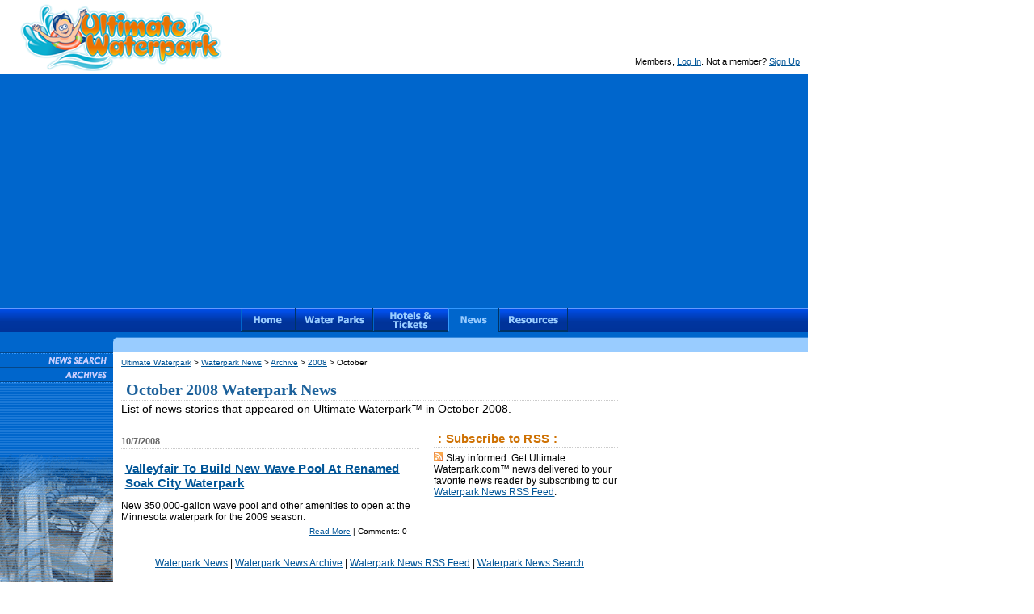

--- FILE ---
content_type: text/html
request_url: https://www.ultimatewaterpark.com/news/archive/2008/oct/
body_size: 7036
content:
<!doctype html>
<html>
<head>
	<title>October 2008 | Archive | Waterpark News</title>
	
	<meta name="description" content="October 2008 waterpark news archive.  Here you'll find stories and articles that appeared on UltimateWaterpark.com in October 2008">
	<meta name="keywords" content="october, , 2008, waterpark, water park, news">
	<link rel="alternate" type="application/rss+xml" title="Waterpark News XML Feed" href="http://www.ultimatewaterpark.com/news/rss.php">

	<meta http-equiv="content-type" content="text/html; charset=utf-8">
	<meta name="viewport" content="width=device-width, initial-scale=1">
	<link rel="stylesheet" href="https://maxcdn.bootstrapcdn.com/font-awesome/4.4.0/css/font-awesome.min.css">
	<link type="text/css" rel="stylesheet" href="/css/nav.css">
	<link type="text/css" rel="stylesheet" href="/css/style.css">
	<link rel="apple-touch-icon" href="/apple-touch-icon.png">
<!-- Google tag (gtag.js) -->
<script async src="https://www.googletagmanager.com/gtag/js?id=G-D9EWRGX78L"></script>
<script>
  window.dataLayer = window.dataLayer || [];
  function gtag(){dataLayer.push(arguments);}
  gtag('js', new Date());

  gtag('config', 'G-D9EWRGX78L');
</script>
</head>

<body>
<div id="wrapper">
	<div id="headeruser">
	<p>Members, <a rel="nofollow" href="/login.php">Log In</a>. Not a member? <a rel="nofollow" href="/members/register.php">Sign Up</a></p>
	</div>
	
	<div id="headerlogo">
	<h1><a href="/">Ultimate Waterpark</a></h1>
	</div>
	<div id="leaderboard">
		<!-- Leaderboard Ad -->
		<div class="ad728">
		<script async src="//pagead2.googlesyndication.com/pagead/js/adsbygoogle.js"></script>
		<!-- UltimateWaterpark.com Responsive -->
		<ins class="adsbygoogle"
			 style="display:block"
			 data-ad-client="ca-pub-0624280988623964"
			 data-ad-slot="8676455095"
			 data-ad-format="auto"></ins>
		<script>
		(adsbygoogle = window.adsbygoogle || []).push({});
		</script>
		</div>
	</div>

	<div id="topnav">
		<div id="uwpnavBack" class="row one">
			<nav>
			<ul id="uwpnav">
				<li><a class="home" href="/">Ultimate Waterpark</a></li>
				<li><a class="waterpark" href="/waterparks/">Waterparks</a></li>
				<li><a class="hotel" href="/hotels/">Hotels &amp; Waterpark Tickets</a></li>
				<li><a class="news-on" href="/news/">News</a></li>
				<li><a class="resource" rel="nofollow" href="/resources/">Resources</a></li>
			</ul>
			</nav>
		</div>
	</div>

	<div id="contentN">
	<span class="location">
	<a href="/">Ultimate Waterpark</a> > 
	<a href="/news/">Waterpark News</a> > 
	<a href="/news/archive/">Archive</a> > 	<a href="/news/archive/2008/">2008</a> >
	October</span>
	
	<!-- Begin Content -->
	<h1>October 2008 Waterpark News</h1>
	List of news stories that appeared on Ultimate Waterpark&trade; in October 2008.
	
		<div id="newsWrap">
			<div class="newsHl">

			<p class="hlDate">10/7/2008</p>
	
			<h2><a href="/news/stories/2008-10-07_42.html">Valleyfair To Build New Wave Pool At Renamed Soak City Waterpark</a></h2>
	
			<p>New 350,000-gallon wave pool and other amenities to open at the Minnesota waterpark for the 2009 season.<br>
			<span class="newsHlLink"><a href="/news/stories/2008-10-07_42.html">Read More</a> | Comments: 0</span></p>
				</div>
			
			<div class="newsArchive">
			<h3>: Subscribe to RSS :</h3>
			<a href="/news/rss.php"><img src="/img/rss-12x12.png" width="12" height="12" border="0" alt="Waterpark Newsfeed"></a> Stay informed.  Get Ultimate Waterpark.com&trade; news delivered to your favorite news reader by subscribing to our <a href="/news/rss.php">Waterpark News RSS Feed</a>.
						</div>
		</div>

	<p class="secnav">
	<a href="/news/">Waterpark News</a> | 
	<a href="/news/archive/">Waterpark News Archive</a> |
	<a href="/news/rss.php">Waterpark News RSS Feed</a> | 
	<a href="/news/search.php">Waterpark News Search</a></p>
	</div>
	<!-- End Content -->
	<div id="sidebarL" class="lefnavnews">
	<ul id="Lnav">
		<li><a href="/news/search.php">Waterpark News Search</a></li>
		<li><a href="/news/archive.php">Waterpark News Archive</a></li>
	</ul>
		<!-- <div id="aresVert">
		<script src="http://arestravel.com/js/_default/ARESbot.js?bundle=ultimatewaterpark&tpl=bot2&nc=1" type="text/javascript"></script>
		</div> -->
	</div>
	
	<div id="sidebarR">	
	<!-- Right Gutter Ad Code -->
	<script async src="//pagead2.googlesyndication.com/pagead/js/adsbygoogle.js"></script>
	<!-- UltimateWaterpark 160x600 ros -->
	<ins class="adsbygoogle"
		 style="display:inline-block;width:160px;height:600px"
		 data-ad-client="ca-pub-0624280988623964"
		 data-ad-slot="1370114059"></ins>
	<script>
	(adsbygoogle = window.adsbygoogle || []).push({});
	</script>
	</div>

	<div id="footer">
	<ul class="footernav">
		<li><a href="/waterparks/">Waterparks</a></li>
		<li><a href="/hotels/">Hotels &amp; Tickets</a></li>
		<li><a href="/news/">Waterpark News</a></li>
		<li><a href="/resources/">Resources</a></li>
		<li><a href="https://www.ultimaterollercoaster.com">Roller Coasters</a></li>
		<li><a href="https://www.ultimaterollercoaster.com/themeparks/">Theme Parks</a></li>
	</ul>
	
		<div id="twitter">
		<a href="https://twitter.com/water_parks">Follow Ultimate Waterpark on Twitter</a>
		</div>
		<div id="facebook">
		<a href="https://www.facebook.com/ultimatewaterpark">Like Ultimate Waterpark on Facebook</a>
		</div>
	
	<p class="footlegal"><a href="/about.php">About Us</a> &ndash; 
	<a href="/sitemap.php">Site Map</a><br>
	&copy; 2006-2025 Ultimate Rollercoaster&reg;, LLC. Use of this site is governed by our <a href="/tos.php">Terms of Service</a> and <a href="/privacy.php">Privacy Policy</a>.</p>
	</div>
</div>
<script src="//code.jquery.com/jquery-1.7.2.min.js"></script>
<script>
$(function() {
	// Insert Responsive Navigation Icon, Close Icon, and Overlay
	$('<div class="responsive-nav-icon" />').appendTo('.row.one');
	$('<div class="responsive-nav-close" />').prependTo('nav'); //appendTo nav
	$('<div id="overlay" />').insertAfter('#footer');

	// Navigation Slide In
	$('.responsive-nav-icon').click(function() {
		$('nav').addClass('slide-in');
		$('html').css("overflow", "hidden");
		$('#overlay').show();
		return false;
	});

	// Navigation Slide Out
	$('#overlay, .responsive-nav-close').click(function() {
		$('nav').removeClass('slide-in');
		$('html').css("overflow", "auto");
		$('#overlay').hide();
		return false;
	});
}); // jQuery functions end
</script>

<!-- Quantcast Tag -->
<script>
var _qevents = _qevents || [];

(function() {
var elem = document.createElement('script');
elem.src = (document.location.protocol == "https:" ? "https://secure" : "http://edge") + ".quantserve.com/quant.js";
elem.async = true;
elem.type = "text/javascript";
var scpt = document.getElementsByTagName('script')[0];
scpt.parentNode.insertBefore(elem, scpt);
})();

_qevents.push({
qacct:"p-e1PSS4Qaq1HV6"
});
</script>

<noscript>
<div style="display:none;">
<img src="//pixel.quantserve.com/pixel/p-e1PSS4Qaq1HV6.gif" height="1" width="1" alt="Quantcast"/>
</div>
</noscript>
<!-- End Quantcast tag --></body>
</html>

--- FILE ---
content_type: text/html; charset=utf-8
request_url: https://www.google.com/recaptcha/api2/aframe
body_size: 269
content:
<!DOCTYPE HTML><html><head><meta http-equiv="content-type" content="text/html; charset=UTF-8"></head><body><script nonce="ayzmVZXXaYEL9P4jOvud7Q">/** Anti-fraud and anti-abuse applications only. See google.com/recaptcha */ try{var clients={'sodar':'https://pagead2.googlesyndication.com/pagead/sodar?'};window.addEventListener("message",function(a){try{if(a.source===window.parent){var b=JSON.parse(a.data);var c=clients[b['id']];if(c){var d=document.createElement('img');d.src=c+b['params']+'&rc='+(localStorage.getItem("rc::a")?sessionStorage.getItem("rc::b"):"");window.document.body.appendChild(d);sessionStorage.setItem("rc::e",parseInt(sessionStorage.getItem("rc::e")||0)+1);localStorage.setItem("rc::h",'1769395993679');}}}catch(b){}});window.parent.postMessage("_grecaptcha_ready", "*");}catch(b){}</script></body></html>

--- FILE ---
content_type: text/css
request_url: https://www.ultimatewaterpark.com/css/nav.css
body_size: 4974
content:
/* ultimatewaterpark.com Top Nav Roll Over */

#uwpnavBack { float: left; margin: 5px 0 0 0; 
		   border-top: 1px solid #69f; border-right: 0px solid #006; border-bottom: 0px solid #036;
		   width: 100%; height: 29px; padding: 0;
		   background: url(/img/top_nav/uwp_nav-sprite.gif) no-repeat -0px 0;
		   background: -moz-linear-gradient(center top, #014feb, #0038a7 50%, #0036a1 50%, #039) repeat scroll 0 0 transparent; /* Firefox 3.6+ */
		   background: -webkit-gradient(linear, left top, left bottom, from(#014feb), to(#003399)); /* Chrome, Safari4+ */
		   background: -webkit-linear-gradient(top, #014feb, #0038a7 50%, #0036a1 50%, #039); /* Chrome10+, Safari5.1+ */ 
}


@media only screen and (min-width: 651px) {
	#uwpnav a { display: inline-block; height: 30px; background: url(/img/top_nav/uwp_nav-sprite.gif) no-repeat -0px -1px; text-align: center; text-decoration: none; color: #039; text-indent: -1000em; overflow: hidden; }
	
	#uwpnav a.home { width: 68px; background-position: -192px -0px; }
	#uwpnav a.home:hover { background-position: -192px -30px; }
	#uwpnav a.home-on { width: 68px; background-position: -192px -60px; }
	
	#uwpnav a.waterpark { width: 96px; background-position: -260px -0px; }
	#uwpnav a.waterpark:hover { background-position: -260px -30px; }
	#uwpnav a.waterpark-on { width: 96px; background-position: -260px -60px; }
	
	#uwpnav a.hotel { width: 93px; background-position: -356px -0px; }
	#uwpnav a.hotel:hover { background-position: -356px -30px; }
	#uwpnav a.hotel-on { width: 93px; background-position: -356px -60px; }
	
	#uwpnav a.news { width: 63px; background-position: -449px -0px; }
	#uwpnav a.news:hover { background-position: -449px -30px; }
	#uwpnav a.news-on { width: 63px; background-position: -449px -60px; }
	
	#uwpnav a.resource { width: 85px; background-position: -512px -0px; }
	#uwpnav a.resource:hover { background-position: -512px -30px; }
	#uwpnav a.resource-on { width: 85px; background-position: -512px -60px; }
	
	#uwpnav a.discussion { width: 134px; background-position: -597px -0px; }
	#uwpnav a.discussion:hover { background-position: -597px -30px; }
	#uwpnav a.discussion-on { width: 134px; background-position: -597px -60px; }
	
	#uwpnav a.members { width: 77px; background-position: -731px -0px; }
	#uwpnav a.members:hover { background-position: -731px -30px; }
	#uwpnav a.members-on { width: 77px; background-position: -731px -60px; }
}

/* CSS Slide-In Mobile Nav */
.responsive-nav-icon::before,
.responsive-nav-close::before {
    color: #fff;
    content: "\f0c9"; /*\f0c9  */
	font-family: FontAwesome;
    font-size: 18px;
    line-height: 1.5em;
}

.responsive-nav-icon::before { }
.responsive-nav-close::before {
    color: #fff;
    content: "\f057";
    font-family: FontAwesome;
    font-size: 18px;
    position: relative;
    line-height: 1.5em;
}

.responsive-nav-icon {
	border-right: 1px solid #036;
	border-left: 1px solid #036;
	line-height: normal;
	width: 40px; 
	height: 29px;
	top: 0; left: 85%;
	padding: 0;
	text-align: center;

}

.responsive-nav-icon:hover, .responsive-nav-close:hover { opacity: .7; }
.responsive-nav-close { top: 0; left: 90%; padding: 1px; } /* Close icon for slide-in nav */
.responsive-nav-icon, .responsive-nav-close { cursor: pointer; display: none; }

#overlay {
    background: 0 0 rgba(0, 0, 0, 0.8);
    display: none;
    height: 100%;
    position: fixed;
    top: 0; left: 0;
    -moz-transition: all 0.3s ease-in-out 0s;
    -webkit-transition: all 0.3s ease-in-out 0s;
    -ms-transition: all 0.3s ease-in-out 0s;
    transition: all 0.3s ease-in-out 0s;
    width: 100%;
    z-index: 0;
}

/* max-width  px */
@media only screen and (max-width: 650px) {
	.responsive-nav-icon,
	.responsive-nav-close {
	    display: inline-block;
	    position: relative;
	    z-index: 1;
	}

	nav {
	    /*height: 80%;*/
	    box-shadow: 0 1px 2px 1px rgba(0, 0, 0, 0.15);
	    margin: 0;
	    padding: 0;
	    position: fixed;
	    /*top: 0; right: -400px;*/
	    top: 0; right: -400px;
	    -moz-transition: all 0.6s ease-in-out 0s;
	    -webkit-transition: all 0.6s ease-in-out 0s;
	    -ms-transition: all 0.6s ease-in-out 0s;
	    transition: all 0.6s ease-in-out 0s;
	    width: 0;
	    background-color: #00a;
	    overflow: hidden;
	}
	
	nav.slide-in {
	    top: 0; right: 0;
	    /*right: 0;*/
	    overflow-y: hidden;
	    width: 260px;
	    z-index: 100;
	}
	
	nav .menu-item {
		display: block;
	}
	
	#uwpnav { margin: 0; padding: 0; list-style-type: none; }
	ul#uwpnav { border-top: 1px solid; #006; }
	#uwpnav li { display: block; border-width: 1px 1px 1px 1px; 
				 border-style: solid; border-color: #69f #006 #006 #006;
				 width: 300px; padding: 10px 0px 10px 18px; font-size: 14px; font-weight: bold; color: #eee; text-transform: uppercase; font-family: "helvetica", verdana, sans-serif; }
	#uwpnav a.home:before { content: "\f015  "; font-family: FontAwesome; }
	#uwpnav a { display: block; color: #fff; text-decoration: none; }
	
}

--- FILE ---
content_type: text/css
request_url: https://www.ultimatewaterpark.com/css/style.css
body_size: 36403
content:
/* ultimatewaterpark.com Style Sheet */
/* Snap point widths 768px. 536px */
/* Header, Leaderboard Banner, Top Nav, Content, Sidebar-or-Feature Box, Footer, Left Gutter (section nav), Right Gutter*/

body { margin: 0; min-width: 300px; max-width: 1000px; padding: 0; background-color: #fff; font-family: "lucida grande", geneva, sans-serif; font-size: 14px; font-style: normal; color: #000;  }
a:link { color: #005597; } a:visited { color: #639; } a:active { color: #f00; }

#header, #leaderboard, #topnav, #content, #contentN, #contentW, #sidebarL, #sidebarLf, #sidebarR, #sidebarRf, #sidebarLw, #footer { overflow: hidden; /* <- important so divs don't flow outside parent containers */ }

#wrapper { max-width: 1000px; }

/* OUTDATED BELOW #header h1 { display: none; } */
#logo { float: left; text-align: left; background: url(/img/ultimatewaterpark-logo-250.png) no-repeat 30px 0px; }
#logo p { padding-top: 0px; text-indent: -1000em; }
#logo h1 { margin: 0px; border: none; padding-top: 0px; text-indent: -1000em; }
#logo a { display: block; margin-left: 30px; width: 250px; height: 83px; padding-top: 0px; overflow: hidden; }
/* END */

#headeruser { float: right; display: inline-block; margin: 5px 10px 0px 10px; padding: 65px 0 0 0; height: 14px; font-size: 11px; line-height: 1.2em; }

#headerlogo { display: inline-block; margin: 5px 0 0 25px; width: 250px; height: 83px; padding: 0; }
#headerlogo h1, #headerlogo p { border: 0; background: url(/img/ultimatewaterpark-logo-250.png) no-repeat 0 0; text-indent: -1000em; }
#headerlogo a { display: block; width: 250px; height: 83px; text-decoration: none; overflow: hidden; }

#headeruser p, #headerlogo h1, #headerlogo p { margin: 0; padding: 0; }

#leaderboard { padding-bottom: 5px; background-color: #06c; }
#header { width: 1000px; height: 73px; margin-bottom: -0px; border-bottom: 15px solid #9cf; padding: 0px; font-size: 11px; text-align: right; }
#topnav { height: 60px; background: #06C url(/img/top_nav/uwp_topnav_bg1000.gif) no-repeat left bottom; }
#footer { clear: both; max-width: 970px; border-width: 1px 0px 0px 0px; border-style: solid none none none; border-color: #ccc; padding: 10px 15px 5px 15px; background-color: #eee; font-family: lucida grande, geneva, sans-serif; font-size: 12px; }

/* 615px wide standard page layout */
#sidebarL { float: left; width: 140px; min-height: 400px; margin: 0px 0px 10px -765px;  }
#contentN { float: left; display: inline; margin: 0px 0px 10px 150px; width: 100%; max-width: 615px; padding: 3px 0px;  }
#sidebarR { float: right; display: inline; margin: 10px 5px 0px 10px; padding: 0; }

/* 615px wide Discussion Forum layout */
#sidebarLf { float: left; display: inline; width: 140px; min-height: 400px; margin: 0px 0px 10px -765px; }
#content { float: left; display: inline; width: 100%; max-width: 615px; margin: 0px 0px 10px 150px; padding-top: 3px; }
#sidebarRf { float: right; display: inline; width: 225px; margin: 10px 0px 5px 10px; }

/* 780px wide page layout for terms of service and privacy policy */
#sidebarLw { float: left; display: inline; width: 140px; min-height: 400px; margin: 0px 0px 10px -1000px; }
#contentW { float: left; display: inline; width: 835px; margin: 0px 15px 2px 150px; padding-top: 3px; }

/* Header */
#header p { margin: 0px; padding-top: 50px; padding-right: 5px; }

/* Top Nav 
was 616px wide, now 405 px wide */
#uwpnav { top: 0; margin: -1px auto 0 auto; border: 0; width: 405px; height: 30px; padding: 0; list-style-type: none; }

#uwpnav li { float: left; }

/* Break to eliminate right gutter */
@media only screen and (max-width: 955px) {
	#sidebarL { margin-left: -775px; min-width: 140px; }
	#contentN { margin-right: 10px; }
	#sidebarR { display: none; height: 1px; width: 1px; }
	#sidebarRf { display: none; height: 1px; width: 1px; }
}

/* Break for iPad Portrait 768px*/
@media only screen and (max-width: 766px) {
	#topnav { height: 42px; background-color: #06C; background-image: none; }
	#sidebarL { display: none; min-height: 0; height: 1px; width: 1px; }
	#sidebarLf { display: none; min-height: 0; height: 1px; width: 1px; }
	#contentN { margin: 0px 3%; width: 94%; }
}

/* iPhone 5 Landscape 568px */
@media only screen and (max-width: 536px) {
	#headerlogo { clear: left; display: block; margin: 5px auto 0 auto; width: 250px; height: 83px; padding: 0; text-align: center; }
	#headeruser { float: left; display: block; margin: 5px 2%; width: 96%; padding: 0; font-size: 11px; line-height: 1.2em; text-align: center; }
}

/* Top Nav Mgr */
#uwpmgrnav { top: 0; margin: -1px 60% 0 19%; width: 163px; height: 30px; padding: 0; list-style-type: none; }

#uwpmgrnav li { float: left; }
#uwpmgrnav a { text-indent: -1000em; overflow: hidden; }
#uwpmgrnav a.home { display: block; border-bottom: 2px solid #036; width: 68px; height: 28px; background: url(/img/top_nav/uwp_nav-wb-sprite.png) no-repeat -176px -0px; }
#uwpmgrnav a.home:hover { border-bottom: 0px; height: 30px; background-position: -176px -30px; }
#uwpmgrnav a.wb { display: block; width: 95px; height: 30px; background: url(/img/top_nav/uwp_nav-wb-sprite.png) no-repeat -244px -0px; }
.mgrnavL {  float: left; display: block; width: 176px; height: 27px; 
			border-top: 1px solid #69f;
			border-bottom: 2px solid #036;
			background: url(/img/top_nav/uwp_nav-wb-sprite.png) no-repeat -0px -1px;
}
.mgrnavR {  float: left; display: block; width: 659px; height: 27px;
			border-top: 1px solid #69f;
			border-right: 1px solid #036;
			border-bottom: 2px solid #036;
			border-left: 1px solid #06c;
			background: url(/img/top_nav/uwp_nav-wb-sprite.png) no-repeat -341px -1px;
}

/* LeftNav */
.leftnavhome { background: #fff url(/img/left_nav/siteinfo-nav.gif) no-repeat; }
.leftnavwaterpark { background: #fff url(/img/left_nav/waterparks-nav.gif) no-repeat; }
.leftnavattraction { background: #fff url(/img/left_nav/nav_at.gif) no-repeat; }
.leftnavHotel { background: #fff url(/img/left_nav/hotels-nav.gif) no-repeat; }
.lefnavnews { background: #fff url(/img/left_nav/news-nav.gif) no-repeat; }
.lefnavresource { background: #fff url(/img/left_nav/resources-nav.gif) no-repeat; }
.leftnavdiscussion { background: #fff url(/img/left_nav/forums-nav.gif) no-repeat; }
.lefnavmembersin { background: #fff url(/img/left_nav/memberin-nav.gif) no-repeat; }
.leftnavmembers { background: #fff url(/img/left_nav/members-nav.gif) no-repeat; }
.leftnavmanager { background: #fff url(/img/left_nav/nav_mgr.gif) no-repeat; }

#Lnav { position: relative; float: left; width: 140px; padding: 0px; margin: 0px; list-style: none;}
#Lnav ul { position: absolute; float: left; border: 0px; list-style: none; }
#Lnav li { float: left; margin: 0px; padding: 1px; }
#Lnav a { display: block; width: 137px; height: 16px; font-size: 0px; text-align: left; text-decoration: none; color: #039; text-indent: -1000em; overflow: hidden; }

/* Debug */
span.debug { font-size: 9px; color: #999; }

/* Footer */
ul.footernav { float: left; max-width: 350px; width: 80%; margin: 0 0 15px 10px; padding-left: 0px; list-style-type: none;
-webkit-column-count: 2; -moz-column-count: 2; column-count: 2;
-webkit-column-gap: 10px; -moz-column-gap: 10px; column-gap: 10px; }
.footernav li { text-align: left; display: block; padding-top: 4px; }

@media only screen and (max-width: 399px) {
	ul.footernav { width: 75%; -webkit-column-gap: 10px; -moz-column-gap: 10px; column-gap: 10px; }
}

p.footlegal { clear: both; font-size: 10px; color: #666; /*font-family: arial, sans-serif;*/ }

#facebook { margin-top: 5px; margin-right: 4px; margin-left: 8px; float: right; width: 20px; height: 20px; background: url(/img/social_icons_sprite-a.png) no-repeat -20px 0;  }
#twitter { margin-top: 5px; margin-right: 4px; margin-left: 2px; float: right; width: 20px; height: 20px; background: url(/img/social_icons_sprite-a.png) no-repeat -0px 0; }
#facebook a, #twitter a { display: block; width: 16px; height: 16px; text-align: left; text-indent: -1000em; overflow: hidden; }

/* Stat Widget */
.traff { visibility: hidden; display: none; }

/* Error Msg */
span.error { font-weight: bold; color: #f33; }
p.error { font-weight: bold; color: #f33; }

/* Page Nav Trail */
span.location { display: block; margin-top: 4px; font-size: 10px; }

/* Ad Spaces */
.ad728 { margin: 0px auto 0px auto; max-width: 728px; }

/* General Elements */
h1, h2, h3 { margin: 15px 0 2px; padding-left: 0.3em; font-weight: bold; letter-spacing: 0.02em; /*text-indent: 0.3em;*/ }
h1 { border-bottom: 1px dotted #ccc; color: #1c619b; /* #039 Royal Blue */ font-family: Georgia, serif; font-size: 20px; letter-spacing: -0.01em; line-height: 1.3em; }
h2 { color: #066; /* Green */ font-size: 16px; line-height: 1.25em; }
h3 { margin-bottom: 5px; border-bottom: 1px dotted #ccc; padding-bottom: 1px; color: #ce7103; /* #7c5303 Brown */ font-size: 15px; line-height: 1.25em; }

#leaderboard p { margin-top: 0px; }

p.secnav { clear: both; margin-bottom: 0; font-size: 12px; text-align: center; line-height: 1.4em;  }
p.credit { margin: 0px 0px 5px 0px; font-size: 11px; font-weight: normal; font-style: italic; color: #999; text-align: center; }
span.credit { font-size: 10px; font-style: italic; color: #999; }

span.regtm { font-size: 9px; }

.action_notice { display: block; margin: 10px 0; border: 1px dotted #f90; border-radius: 4px; padding: 5px 10px; color: #f90; font-size: 14px; font-weight: normal; }

.error_notice { display: block; margin: 10px 0; border: 1px dotted #f00; border-radius: 4px; padding: 5px 10px; color: #f00; font-size: 14px; font-weight: normal; }

/* Subtitle is City, State Title For Waterparks */
.subtitle { margin-top: 0px; font-size: 13px; color: #069; }

button:hover { cursor: pointer; }

/* Home Layout & Elements */
#h-topnav { background-color: #06c; height: 41px; }
#h-content { background-color: #fff; padding: 0px; }

/* background options: home-intro-waterslide.png home-intro-racers.png home-intro-bowlslide.png home-intro-slide.jpg*/
#h-intro { position: absolute; right: 0px; bottom: 0px; width: 49%; height: 290px; background:  url(/img/home-intro-bowlslide.png) no-repeat; }
* html #h-intro { margin-top: 0px; margin-bottom: 0px; }

#h-findpark { float: left; width: 51%; min-height: 290px; background: #9cf url(/img/home-bg-Lblue.jpg) repeat-x; font-size: 12px; }

#aresHorzHome { float: left; margin: 15px 0px 32px 15px; }

#h-browsePark { display: inline-block; margin: 3px 0px 0px 0px; width: 96%; padding: 5px 2%; background-color: #06c; color: #eee; font-weight: bold; }
#h-browsePark a { color: #9ECEFE; font-weight: bold; }

#home-container-FW { position: relative; display: block; float: left; width: 100%; background-color: #9cf; }
#home-container-L { clear: both; display: block; float: left; width: 51%; }
#home-container-R { display: block; float: right; width: 49%; }

#h-news { display: block; min-height: 50px; border: 0; padding: 10px 10px; font-size: 12px; }

.h-feature { display: inline-block; float: left; border-width: 1px 0 0 0; border-color: #fff; border-style: solid; width: 49.8%; min-height: 145px; background: #e6e2d9 url(../img/home-bg-tan.jpg) repeat-x; }
.borderR { border-right: 1px; border-color: #fff; border-style: solid; }
* html div.h-feature { margin-top: 6px; }

.h-feature-b { display: inline-block; float: left; width: 49%; margin-bottom: 10px; text-align: left; }

@media only screen and (max-width: 750px) {
	#h-intro { position: relative; display: block; width: 100%;}
	#h-findpark { display: block; float: none; width: 100%; }
	.h-feature { width: 100%; border-right: 0; min-height: 0; }
	.h-feature-b { width: 100%; }
	.borderR { border: 0; }
}

@media only screen and (max-width: 536px) {
	#home-container-L { width: 100%; }
	#home-container-R { float: left; width: 100%; min-width: 320px; }
}

/* Home Elements */
.findpark { padding: 1px 15px 0px 20px; color: #066; }
.findpark h3 { margin: 0px; height: 35px; border: none; padding: 0px; background: url(/img/find-waterparks.png) no-repeat; text-indent: -1000em; }
/*.findpark h3 a { display: block; width: 213px; height: 35px; overflow: hidden; } */
.findpark p.title { margin: 1px; font-size: 13px; font-weight: bold; line-height: 1.70em;  }

.h-states { margin-left: 5px; }
.h-states a { font-size: 11px; }

@media only screen and (min-width: 537px) {
	.h-states ul { float: left; margin: 0px; width: 100%; padding: 0px; list-style-type: none;
	white-space: nowrap;
	-webkit-column-count: 4; -moz-column-count: 4; column-count: 4;
	-webkit-column-gap: 0px; -moz-column-gap: 0px; column-gap: 0px; }
}

@media only screen and (max-width: 536px) {
	.h-states ul { float: left; margin: 0px; width: 100%; padding: 0px; list-style-type: none;
	white-space: nowrap;
	-webkit-column-count: 3; -moz-column-count: 3; column-count: 3;
	-webkit-column-gap: 1px; -moz-column-gap: 1px; column-gap: 1px; }

}

#opacity-box { position: absolute; bottom: 0; right: 0; margin: 0; padding: 12px 10px; background-color: #000; opacity: 0.80; font-size: 14px; color: #fff; }

#opacity-box p.title { font-size: 16px; font-weight: bold; line-height: 1.4em; color: #fff; }
span.tiny { vertical-align: top; font-size: 10px; font-weight: normal; color: #ccc; }

.h-states li { width: 115px; }

.h-feature h3 { margin: 8px 0px 0px 10px; border: none; color: #C27317; }
.h-feature p { margin: 5px 10px 10px 10px; font-size: 12px; line-height: 1.2em; color: #666; }

.h-feature-b h3 { margin: 10px 10px 5px 10px; color: #C27317; }
.h-feature-b p, .top10 li { margin: 5px 10px 10px 10px; font-size: 12px; line-height: 1.2em; color: #444; }
.h-feature-b a { font-size: 12px; font-weight: bold; color: #005597; }

.top10 ol { list-style-type: decimal; list-style-position: outside; margin: 15px 15px; padding: 0; }
.top10 li { }

p.rating-note { color: #aaa; font-size: 11px; font-style: italic; }

#h-news h3 { margin-top: 5px; color: #C27317; }
span.h-newsdate { font-size: 11px; color: #666; letter-spacing: 1px; }
#h-news p { color: #333; }
#h-news a { font-size: 13px; font-weight: bold; line-height: 1.3em; color: #005597; }


/* General */
/* Registration Form */
.form, .formsubmit { max-width: 570px; }

.form { margin-top: 20px; margin-right: none; margin-bottom: 0px; margin-left: none; border-width: 1px 1px 0px 1px; border-spacing: 0px; border-style: solid; border-color: #adab9C; background-color: #f2efD9; padding: 5px 20px 15px 20px; border-radius: 6px 6px 0px 0px; color: #444; }

.form input, .form textarea { color: #555; font-family: helvetica neue,arial,sans-serif; }
.form input, .form select { font-size: 13px; }
.form textarea { font-size: 13px; width: 100%; }

.formsubmit { margin-bottom: 25px; margin-right: none; margin-left: none; border-width: 1px 1px 1px 1px; border-style: solid; border-color: #adab9C; padding: 4px 20px 4px 20px; background-color: #b7b5a6; font-size: 14px; font-weight: bold; color: #003399; text-align: center; text-indent: 0ex; }

span.req { color: #f00; }
p.require { font-size: 11px; color: #999; }
p.fieldTitle { clear: both; }
span.fieldNote { font-size: 11px; color: #999; font-style: italic; }

p.fieldTitle, .forminputL, .forminputR, p.input, table.form_within td { font-size: 12px; color: #777; }
.forminputL, .forminputR { padding: 3px 0; }
.forminputL { float: left; padding-right: 10px; }
.forminputR { padding-left: 10px; }

.login_fields { width: 45%; }

.login_fields input { width: 100%; }

/* In use in mgr section */
table.form_within { border-spacing: 0px; border-collapse: separate; }
table.form_within td { background-color: #f2efd9; padding: 3px 2px; text-indent: 0ex; }

/* Button Styles */
.user-options { clear: both; margin-top: 1.0em; }

.Button, .wButton, .bButton, .oButton { display: inline-block; cursor: pointer; margin-right: auto; margin-left: auto; border-radius: 6px; font-family: helvetica neue,arial,sans-serif; font-size: 16px; font-weight: bold; text-decoration: none; bottom: -1px; opacity: 1; z-index: 1; }

a:visited.Button { color: #fff; }
a:link.Button { color: #fff; }
.Signup { }

.buttonSm { display: inline-block; margin-right: auto; margin-left: auto; border: 1px solid transparent; font-size: 13px; }
a.buttonSm { color: #fff; text-shadow: 0 1px rgba(92, 91, 90, 0.9); }

.wButton { border: 1px solid transparent; border-color: #777; padding: 0.30em 0.8em;
font-size: 17px; color: #666; text-shadow: 0 1px rgba(255, 255, 255, 0.9); background-color: #F9F7F7; background: -moz-linear-gradient(center top , #fdfafb, #f9f7f7 50%, #f6F3F4 50%, #f0eded) repeat scroll 0 0 transparent; box-shadow: 0 1px rgba(255, 255, 255, 0.35) inset;
-moz-transition-duration: 0.5s; -moz-transition-property: opacity; -moz-transition-timing-function: ease-in-out; }

.bButton { border: 1px solid transparent; border-color: #102c7d; padding: 0.30em 0.8em; color: #fff; text-shadow: 0 1px rgba(42, 53, 82, 0.9); background-color: #2b54cb; background: -moz-linear-gradient(center top , #7594d0, #2b54cb 50%, #2b54cb 50%, #2149bb) repeat scroll 0 0 transparent; box-shadow: 0 1px rgba(255, 255, 255, 0.35) inset;  
-moz-transition-duration: 0.5s; -moz-transition-property: opacity; -moz-transition-timing-function: ease-in-out; }

.oButton { border-color: #102c7d; padding: 0.30em 0.8em; color: #fff; text-shadow: 0 1px rgba(129, 46, 0, 0.9); 
background-color: #f26623; background: -moz-linear-gradient(center top, #ed9870, #f07940 50%, #f07940 50%, #f26623) repeat scroll 0 0 transparent; background: -webkit-gradient(linear, left top, left bottom, from(#ed9870), to(#f07940)); /* Chrome, Safari4+ */ background: -webkit-linear-gradient(top, #ed9870, #f07940 50%, #f07940 50%, #f26623 ); /* Chrome10+, Safari5.1+ */
box-shadow: 0 1px rgba(255, 255, 255, 0.35) inset;  
-moz-transition-duration: 0.5s; -moz-transition-property: opacity; -moz-transition-timing-function: ease-in-out; }

.countryMenu { }
.radio { clear: both; float: left;}

div.align-r { text-align: right; }

/* span.red { color:#FF0000; }
span.required { font-size: 11px; } */

.box { width: 435px; margin-top: 5px; border-width: 1px; border-spacing: 0px; border-style: solid; border-color: #adab9C; border-collapse: separate; padding: 10px; font-size: 11px; background-color: #f2efd9; border-radius: 3px; }

.pagination { margin-top: 10px; border: 1px dotted #ccc; padding: 5px; text-align: center; }
.pagination ul { margin: 0px; width: 630px; padding: 3px 0px 3px 0px; }
.pagination li { display: inline; position: relative; border: 1px solid #aaa; padding: 3px 4px 3px 4px; list-style-type: none; }
.pagination li.first, li.prev, li.next, li.last { border: 0px; }
.pagination li.current { border: 0px; font-weight: bold; }

/* About Us, Contact Form, Site Map */
hr.contact { margin-top: 25px; margin-bottom: 15px; width: 450px; height: 1px; color: #ddd; background-color: #ddd; border: 1px; border-style: solid; }

.sitemapStates ul { float: left; margin-top: 0px; margin-left: 25px; padding-left: 5px; -webkit-column-count: 3; -moz-column-count: 3; column-count: 3; }
.sitemapStates li { text-align: left; display: block; padding-top: 1px; padding-right: 10px; }

ul.newsarchive { list-style-type: none;  margin-left: 25px; padding-left: 5px; }

/* ARES */
#aresHorz { clear: both; margin: 0px; }
#aresVert { margin: 410px 0px 0px 0px; }

/* Hotels & Tickets 
Two column layout
*/
.hotelL { margin-top: 15px; width: 390px; border: 0px; padding: 0px; line-height: 1.6em; }
.hotelFeatureR { float: right; margin-top: 15px; margin-left: 15px; width: 200px; border: 0px; padding: 0px; font-size: 11px; }
.hotelFeatureR p { font-weight: bold; }

/* News Index */
#newsWrap { width: 100%; margin-top: 5px; }
.newsHl { display: inline-block; margin: 10px 3% 0px 0px; width: 60%; }
.newsHl h2 { font-size: 15px; font-weight: bold; text-indent: 0; }
.newsHl p { font-size: 12px; }

p.newsNotice { font-family: georgia, times new roman, serif; font-size: 15px; font-style: italic; line-height: 1.4em; }

p.hlDate { border-bottom: 1px dotted #ccc; padding-bottom: 3px; font-size: 11px; font-weight: bold; color: #666; }
span.newsHlLink { display: block; font-size: 10px; padding: 3px 15px 0px 0px; line-height: 1.5em; text-align: right; }

.newsArchive { display: inline-block; float: right; margin-top: 0px; width: 37%; font-size: 12px; }
.newsArchive ul { list-style: none; padding-left: 10px; }
.newsArchive li { padding-bottom: 3px; }

@media only screen and (max-width: 536px) {
	.newsHl { display: block; margin-right: 0; width: 100%;}
	.newsArchive { display: block; float: none; width: 100%;}
}

/* News Search */
.newsresults {  }
h2.search { font-size: 14px; font-weight: normal; line-height: 1.2em; text-indent: 0; }
a.searchurl { font-size: 12px; color: #006633; }
.news_search_nav { margin: 20px 5px 5px 0px; font-size: 12px; text-align: center; word-spacing: 0.7em; }

/* News Article */
.news { width: 100%; max-width: 500px; }
.news h1 { border: none; font-size: 18px; font-style: normal; font-weight: bold; line-height: 1.3em; color: #066; text-indent: 0; }
.news p { line-height: 1.5em; font-size: 14px; }

p.newsDate { font-family: lucida grande, geneva, sans-serif; font-size: 12px; font-style: normal; font-weight: normal; color: #666; }
p.newsAuthor { font-family: lucida grande, geneva, sans-serif; font-size: 11px; font-style: normal; font-weight: bold; color: #666; line-height: 1.2em; }
p.newsCredit { font-family: verdana, sans-serif; font-size: 11px; font-style: italic; font-weight: normal; color: #666; }
p.newsLink { font-family: lucida grande, geneva, sans-serif; font-size: 14px; font-style: normal; font-weight: normal; color: #000; }

/* Ad within news story */
.newsad { float: left; margin: 8px; }

/* Images in News Stories */
.newsimg500, .newsimg475, .newsimg450, .newsimg350, .newsimg300, .newsimg250, .newsimg275, .newsimg200 { margin-top: 6px; margin-bottom: 6px; font-size: 12px; }

.newsimg500, .newsimg475, .newsimg450 { margin-right: 12px; margin-left: 12px; width: 100%; }

.newsimg500 { max-width: 500px; margin-right: 2px; margin-left: 2px; }
.newsimg475 { max-width: 475px; }
.newsimg450 { max-width: 450px; }

.newsimg350, .newsimg300, .newsimg275, .newsimg250, .newsimg200 { float: right; margin-right: 6px; margin-left: 6px; width: 100%; }
.newsimg350 { max-width: 350px; }
.newsimg300 { max-width: 300px; }
.newsimg275 { max-width: 275px; }
.newsimg250 { max-width: 250px; }
.newsimg200 { max-width: 200px; }

.newsimg475 img, .newsimg450 img, .newsimg350 img, .newsimg300 img, .newsimg275 img, .newsimg250 img { border: 1px solid #666; width: 100%; height: auto; }

img.newsimg { margin: 0 auto; border-width: 1px; border-style: solid; border-color: #333; }
img.newsimgR { float: right; margin: 6px 8px; border: 0;}

@media only screen and (max-width: 536px) {
	.newsimg475, .newsimg450, .newsimg350, .newsimg300, .newsimg275, .newsimg250 { margin: 6px auto 6px auto; max-width: none; }
}

.newsDiscuss h3 { font-size: 15px; }
.newsCommentEmpty { font-size: 13px; }
.newsCommentH { margin-top: 5px; padding: 8px; background: #eee; }
.newsComment { margin-top: 5px; border-bottom: 1px dotted #ccc; padding: 8px; font-size: 13px; }
span.commentBy { font-size: 12px; color: #999; }
.newsCommentF { margin-top: 5px; padding: 8px; background: #eee;}

/* News headline on comment posted page */
span.c_hl { font-weight: bold; color: #960; }

/* Members */
.signin_promo { margin: 15px auto 15px auto; width: 410px; border-width: 0; border-style: dotted; border-color: #999; padding: 4px; background-color: #fff; font-family: helvetica neue, arial, sans-serif; font-size: 16px; color: #333; text-align: center; text-indent: 0ex; }

/* Waterparks */
/* Waterparks Home */
.wp-banner { margin: 5px 0; width: 100%; height: auto; max-width: 630px; max-height: 130px; }

.wp-content, .wp-sidebar { display: block; overflow: hidden; float: left; }
.wp-content { width: 66%; line-height: 1.7em; }
.wp-sidebar { margin-left: 3%; width: 30%; font-size: 12px; }
.wp-sidebar h2 { font-size: 15px; }

.editorslist ul { list-style-type: none; padding: 0; }
.editorslist li { list-style-type: none; padding-bottom: 12px; }


.wpStates { margin: 0 0 15px 0; border: 1px dotted #ddd; padding: 10px 15px 10px 15px; border-radius: 5px; border-radius: 5px; background-color: #eee; }
.wpStates a { font-size: 12px; }
.wpStates ul { margin: 0; padding: 0; list-style: none; 
	-webkit-column-count: 3; -moz-column-count: 3; column-count: 3;
	-webkit-column-gap: 7px; -moz-column-gap: 7px; column-gap: 7px;
	 }

@media only screen and (max-width: 536px) {
	.wp-content, .wp-sidebar { float: none; margin: 0; width: 100%; }
	.wp-content { line-height: 1.5em; }
	.wpStates ul { -webkit-column-count: 1; -moz-column-count: 2; column-count: 2; }
}

p.anchors, p.anchors-states { margin-right: 7px; margin-left: 7px; font-size: 13px; line-height: 1.8em; }
p.anchors { letter-spacing: .42em; }
p.anchors a, p.anchors-states a { text-decoration: none; }
p.anchors-states a { margin: 0 4px; }
p.totop { font-size: 10px; }
.wpIdx ul { list-style: none; margin: 0; padding: 5px 14px 0 14px; }
.wpIdx li { line-height: 1.75em; }



/* Waterparks Search */
.h-SearchBox { display: block; width: 99%; height: 30px; padding: 10px 7px 0px; overflow: hidden;  }

.wp-search { margin: 12px 0; border: 1px dotted #ccc; padding: 5px; background-color: #eef; overflow: hidden; }
.wp-search h2 { margin: 0; font-size: 13px; }

.wp-search input { box-sizing: border-box; float: left; margin: 0 1%; width: 75%; height: 26px; font-size: 15px; }
.wp-search button { float: left; box-sizing: border-box; margin-left: 1%; width: 25%; min-width: 50px; max-width: 50px; height: 26px; cursor: pointer; }

input.wpSearch { box-sizing: border-box; float: left; margin: 0 1%; border: 1px solid #ccc; width: 73%; height: 26px; font-size: 15px; }


.wp-search button, .searchButton { display: inline-block; cursor: pointer; border: 1px solid transparent; 
border-radius: 5px; border-color: #102c7d; padding: 1px 0.3em; font-family: helvetica neue,arial,sans-serif; font-size: 12px; font-weight: bold; color: #fff; text-decoration: none; text-shadow: 0 1px rgba(42, 53, 82, 0.9); 
background-color: #2b54cb; background: -moz-linear-gradient(center top , #7594d0, #2b54cb 50%, #2b54cb 50%, #2149bb) repeat scroll 0 0 transparent; 
box-shadow: 0 1px rgba(255, 255, 255, 0.35) inset;  
-moz-transition-duration: 0.5s; -moz-transition-property: opacity; -moz-transition-timing-function: ease-in-out;
bottom: -1px; opacity: 1; z-index: 1; }

.newsresults h2 { font-size: 14px; font-weight: normal; line-height: 1.2em; text-indent: 0; font-weight: bold; }
a.wpURL { font-size: 12px; color: #063; }
span.wpSearchLoc { font-size: 13px; font-style: italic; }
.wp_search_nav { margin: 20px 5px 15px 0px; font-size: 12px; text-align: center; word-spacing: 0.7em; }
.searchTip { margin-top: 10px; border: 1px dotted #ccc; width: 450px; padding: 6px 6px 6px 28px; background: #eef url(/img/bullseye.png) no-repeat 5px 6px; }

@media only screen and (max-width: 536px) {
	input.wpSearch { width: 70%; }
}

/* View Waterpark */
.wpListing h2 { margin: 0; }
.wpListing p { line-height: 1.5em; color: #333; }
span.admin_note { display: block; margin: 10px 0 5px 0; font-size: 11px; color: #999; }

span.editor { font-family: Georgia, serif; font-style: italic; font-weight: bold; color: #b60; /* #079 agua blue, #b60 deep orange */; }
span.parkname { font-weight: 600; color: #069; }
span.former { font-style: italic; color: #999; }
span.ridename { font-weight: 500; font-style: italic; color: #078395; /* #377 agua green  #079 blue */ }

h2.wpLoc { clear: both; margin: 15px 0 5px; border-bottom: 2px dotted #ddd; padding-bottom: 2px; }

p.wp_loc { font-weight: normal; line-height: 1.2em; color: #555; }

.wpImg { float: right; margin: 15px 0 10px 15px; padding: 5px; max-width: 350px; }
.wpImg img { border-width: 1px; border-color: #666; cursor: pointer; }
.wpImgthumb { float: left; margin: 5px 5px 0 0; cursor: pointer; }
span.wpImgcredit { font-size: 10px; font-style: italic; color: #999; }

.wpLocation { display: block; float: left; margin: 5px 0 10px 1%; width: 50%; color: #555; font-family: lucida grande, geneva, sans-serif; font-size: 13px; line-height: 1.2em; }

.fbLike { margin-top: 5px; }
p.stateLink { clear: both; }

.wp-factbox { display: block; float: right; overflow: hidden; margin: 5px 0 20px; border-radius: 10px 0 0 10px; width: 40%; /*240px;*/ padding: 5px 15px 15px; background-color: #d2e0f2; }

.wp-factbox, .wp-factbox p { color: #00005d; font-size: 12px; line-height: 1.5em; }

span.subheading { font-weight: bold; color: #854a05; }
p.ops-note { color: #999; font-family: "Bookman", "Palatino", "Open Sans", "times new roman"; font-size: 12px; font-style: italic; line-height: 1.25em; }

.wp-factbox ul { margin-left: 20px; padding: 0; }

@media only screen and (max-width: 536px) {
	.wpLocation { float: none; }
	.wp-factbox { clear: both; float: none; margin-top: 15px; border-radius: 6px; width: auto; }
}



.wpDirect { clear: both; margin-top: 10px; }
.wpDirect h3 { /*border-bottom: 2px dotted #ddd; color: #039;*/ }


/* Waterpark State Idx Pages */
.parkList { clear: left;  margin: 15px 0 0 0; padding: 0; list-style: none; list-style-position: outside; }
.parkList li { margin-left: 0; padding: 4px 0 3px 35px; border-bottom: 1px dotted #ddd; background-position: 4px 0; background-repeat: no-repeat; line-height: 1.8em; }
li.altbg { /* background-color: #e0effe; */ background-color: #fefce8; }
span.city { font-size: 13px; font-family: Tahoma, Geneva; font-style: italic; color: #666; }

#mapH { margin-top: 20px; padding: 7px 10px; background-color: #fa1; /* #06c */ font-size: 13px; font-weight: bold; color: #fff; }
#statemap { clear: left; float: left; margin-top: 0; margin-bottom: 20px; width: 99.7%; height: 350px; border: 1px solid #ccc; overflow: hidden; }

.gmap_marker { height: 100%; width: 100%; min-width: 175px; font-family: "Avenir", "Lato", sans-serif; font-size: 12px; }
.gmap_marker a { font-weight: bold; }
.mapMarker { height: 100%; width: 100%; min-width: 175px; font-family: "Avenir", "Lato", sans-serif; font-size: 12px; overflow: hidden; }
.mapMarker a { font-weight: bold; }

.state_links ul { margin: 10px 0 0; width: 95%; padding: 10px; list-style-type: none; font-size: 12px;
-webkit-column-count: 5; -moz-column-count: 5; column-count: 5;  /*background-color: #eed;*/ }
.state_links li { display: block; line-height: 1.6em; }

@media only screen and (max-width: 536px) {
	.state_links ul { -webkit-column-count: 3; -moz-column-count: 3; column-count: 3; }
}

#parkmapHeader { margin-top: 15px; padding: 10px 8px 10px 8px; background-color: #fa1;  font-size: 13px; font-weight: bold; color: #fff; }
#parkmapLg { margin-bottom: 25px; border: 1px #ccc solid; }

/* Formerly used state waterpark listing, used on News Article Index and Waterpark Queue in Workbench (mgr) */
table.wp_directory { width: 600px; margin: 15px 0; border-width: 0px; border-spacing: 1px; border-style: none; border-collapse: collapse; font-size: 12px; color: #333; }
table.wp_directory th { border-width: 0px 0px 1px 0px; border-style: none none dotted none; border-color: #adab9c; background-color: #fff; padding: 6px 10px; font-weight: bold; text-align: left; }
table.wp_directory td { border-width: 0px 0px 1px 0px; border-style: none none dotted none; border-color: #adab9c; background-color: #f2efd9; padding: 8px 10px; }

/* Discussion Forums */
.forum { margin-top: 10px; margin-bottom: 5px; border: 1px solid #ccc; padding: 5px 10px 5px 10px; background-color: #f4f4f4; font-size: 11px; }
.forum ul { width: 575px; height: 25px;  margin: 2px 0px 2px 0px; border: 1px solid #bbb; border-radius: 4px; padding: 0; background-color: #fff; list-style-type: none;  }
.forum li { float: left; padding: 5px; }
.forum li.newMsg { font-style: italic; }
a.forumName { font-size: 14px; }

/* Error Docs */
#error-content { padding: 10px 20px 0px 20px; }
#error-content li { margin-top: 10px; }
.errorLink-block { margin-bottom: 25px; margin-right: 30px; float: left; width: 150px; }
.errorLink-block p { line-height: 1.7em; }

#maintenance { width: 560px; margin: 80px auto 0 auto; }
#maintenance h1 { display: block; width: 300px; height: 120px; margin-right: auto; margin-left: auto; background-image: url(/img/ultimatewaterpark-logo-300.png); background-repeat: no-repeat; text-indent: -1000em; }
#maintenance h2 { font-size: 18px; text-align: center; }
#maintenance p { font-size: 14px; text-align: center; }
#maintenance p.hint { font-size: 11px; font-style: italic; line-height: 2.5em; color: #999; }
#maintenanceF { width: 600px; margin: 30px auto 0px auto; border-top: 1px dotted #ddd; }
#maintenanceF p { font-size: 10px; font-weight: normal; color: #666; line-height: 1.2em; text-align: center; }

/* Park rating block */

.ratingblock { display: block; margin-top: 5px; margin-bottom: 0px; /*border-bottom:1px solid #999;*/ padding-top: 0px; padding-bottom: 4px; line-height: 1.0em; }

.loading { height: 30px; background: url('/img/rating/working.gif') 50% 50% no-repeat; }
	
.unit-rating { /* the UL */ list-style: none; margin: 0px 0px 5px 0px; padding: 0px; height: 15px; position: relative; background: url('/img/rating/star-rating-sprite-15px.png') top left repeat-x; }

.unit-rating li{ text-indent: -90000px; padding: 0px; margin: 0px; float: left; }
	
.unit-rating li a { outline: none; display: block; width: 15px; height: 15px; text-decoration: none; text-indent: -9000px; z-index: 20; position: absolute; padding: 0px; }
	
.unit-rating li a:hover{ background: url('/img/rating/star-rating-sprite-15px.png') left center; z-index: 2; left: 0px; }

.unit-rating a.r1-unit{ left: 0px; }
.unit-rating a.r1-unit:hover{ width:15px; }
.unit-rating a.r2-unit{ left:15px; }
.unit-rating a.r2-unit:hover{ width: 30px; }
.unit-rating a.r3-unit{ left: 30px; }
.unit-rating a.r3-unit:hover{ width: 45px; }
.unit-rating a.r4-unit{ left: 45px; }	
.unit-rating a.r4-unit:hover{ width: 60px; }
.unit-rating a.r5-unit{ left: 60px; }
.unit-rating a.r5-unit:hover{ width: 75px; }
.unit-rating a.r6-unit{ left: 75px; }
.unit-rating a.r6-unit:hover{ width: 90px; }
.unit-rating a.r7-unit{ left: 90px; }
.unit-rating a.r7-unit:hover{ width: 105px; }
.unit-rating a.r8-unit{ left: 105px; }
.unit-rating a.r8-unit:hover{ width: 120px; }
.unit-rating a.r9-unit{ left: 120px; }
.unit-rating a.r9-unit:hover{ width: 135px; }
.unit-rating a.r10-unit{ left: 135px; }
.unit-rating a.r10-unit:hover{ width: 150px; }

.unit-rating li.current-rating { background: url('/img/rating/star-rating-sprite-15px.png') left bottom; position: absolute; height: 15px; display: block; text-indent: -9000px; z-index: 1; }

.voted { color: #999; }
.thanks { color: #36AA3D; }
.static { color: #5D3126; }
.notice { }

/* Recent rated parks home page */
.ratedPark { float: left; margin-top: 2px; }

.recent_ratings { margin: 0px; padding-right: 10px; padding-left: 10px; font-size: 11px; }
.rating { clear: left; margin-bottom: 1px; border-bottom: 1px dotted #ccc; padding: 3px 1px 5px 1px; line-height: 1.7em; }
.star-rating { float: left; list-style: none; margin: 3px 5px 0px 10px; padding: 0px; height: 15px; position: relative; background: url('/img/rating/star-rating-sprite-15px.png') top left repeat-x; }
.star-rating li { float: left; margin: 0px; padding: 0px; text-indent: -10000px; }
.star-rating li { position: absolute; display: block; width: 15px; height: 15px; padding: 0px; outline: none; text-decoration: none; z-index: 20;  }
.star-rating li.rated { position: absolute; display: block; height: 15px; background: url('/img/rating/star-rating-sprite-15px.png') left bottom; text-indent: -9000px; z-index: 1; }

/* overlays */
/* the overlayed element */
.simple_overlay {
	display: none; /* must be initially hidden */ 
	z-index: 10000; /* place overlay on top of other elements */ 
	background-color: #fff; min-width: 25px; min-height: 25px; border: 1px solid #666; /* styling */ 
	/* CSS3 styling for latest browsers */
	box-shadow: 0 0 75px 5px #000;
}

/* close button positioned on upper right corner */
.simple_overlay .close {
	background-image:url(/img/overlay/close.png); position: absolute; right: -10px; top: -15px; cursor: pointer; height: 35px; width: 35px; }
/* styling for elements inside overlay */
.details { margin: 15px 15px 10px 15px; font-size: 12px; color: #444; }
.details img { border: 1px solid #666; }

@media only screen and (max-width: 766px) {
	.details { margin: 4% 4% 3%; font-size: 11px; }
	.details img { width: 92%; height: auto; }
}